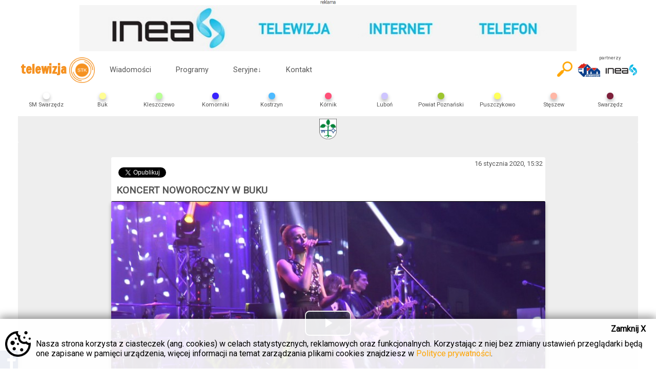

--- FILE ---
content_type: text/html; charset=UTF-8
request_url: https://buk.telewizjastk.pl/programy/czytaj/koncert-noworoczny-w-buku2
body_size: 6302
content:
<!DOCTYPE html>
<html xmlns="http://www.w3.org/1999/xhtml" xml:lang="pl" lang="pl">
<head>
	<!-- Google tag (gtag.js) -->
	<script async src="https://www.googletagmanager.com/gtag/js?id=G-TFF9DDYPWJ"></script>
	<script>
	window.dataLayer = window.dataLayer || [];
	function gtag(){dataLayer.push(arguments);}
	gtag('js', new Date());

	gtag('config', 'G-TFF9DDYPWJ');
	</script>

	<meta http-equiv="content-type" content="text/html; charset=utf-8">
	<!--[if lt IE 9]><script src="http://html5shim.googlecode.com/svn/trunk/html5.js"></script><![endif]-->
	<meta name="description" content="Oglądaj nas także w internecie. Najświeższe wiadomości i wydarzenia.">
	<meta name="keywords" content="telewizja stk swarzędz swarzędzka swarzedzka telewizja kablowa wiadomości wydarzenia kostrzyn pobiedziska gniezno powiat poznański poznanski kalisz kaliski">
	<meta name="author" content="Telewizja STK">
	<meta name="viewport" content="width=device-width, initial-scale=1.0, user-scalable=yes">
	<meta name="HandheldFriendly" content="true"/>
	<link rel="apple-touch-icon" href="/gfx/apple-touch-icon.png">
	<link rel="stylesheet" href="/style/styl.css?v=2.20">
	<link rel="stylesheet" href="/style/colors.php">
	<link rel="shortcut icon" href="/gfx/favicon.ico" type="image/x-icon">
	<link rel="icon" href="/gfx/favicon.ico" type="image/x-icon">

	<link rel="stylesheet" href="/libs/datepicker/datepicker.css">

				<title>Telewizja STK - KONCERT NOWOROCZNY W BUKU</title>
		<meta property="og:locale" content="pl_PL" />
		<meta property="og:url" content="https://buk.telewizjastk.pl/programy/czytaj/koncert-noworoczny-w-buku2"/>
		<meta property="og:title" content="KONCERT NOWOROCZNY W BUKU" />
		<meta property="og:description" content="" />
		<meta property="og:type" content="website">
		<meta property="og:image" content="https://buk.telewizjastk.pl/gfx/artykuly/plakaty/mini/88701579185174.jpg"/>
		<meta property="og:image:alt" content="KONCERT NOWOROCZNY W BUKU" />
		<meta property="og:site_name" content="Telewizja STK"/>
		<meta property="fb:app_id" content="291804014352996" />
						<link rel="stylesheet" href="/libs/colorbox/colorbox.css">	
		<link href="/libs/videojs/video-js.min.css" rel="stylesheet">
		<script src="/libs/videojs/video.min.js"></script>
		<script src="/libs/videojs/lang/pl.js"></script>
		
					<link rel="stylesheet" href="https://unpkg.com/leaflet@1.6.0/dist/leaflet.css"
   			integrity="sha512-xwE/Az9zrjBIphAcBb3F6JVqxf46+CDLwfLMHloNu6KEQCAWi6HcDUbeOfBIptF7tcCzusKFjFw2yuvEpDL9wQ=="
   			crossorigin=""/>
			
			<script src="https://unpkg.com/leaflet@1.6.0/dist/leaflet.js"
			integrity="sha512-gZwIG9x3wUXg2hdXF6+rVkLF/0Vi9U8D2Ntg4Ga5I5BZpVkVxlJWbSQtXPSiUTtC0TjtGOmxa1AJPuV0CPthew=="
			crossorigin=""></script>
		</head>
<body>
	<div id="fb-root"></div>
	<script async defer crossorigin="anonymous" src="https://connect.facebook.net/pl_PL/sdk.js#xfbml=1&version=v13.0" nonce="WulWcmgn"></script>
	
	
		<div id="topbanner" style="text-align: center; width: 100%; max-width: 970px; margin: 0 auto;">
			<span style="font-size: 0.5em; display: block;"><img src="/gfx/infoad.jpg" style="width: 30px;"></span>
			<a href="/redirect.php?id=13" target="_blank">		<img src="/gfx/advs/mini/834481509360504.jpg" style="width: 100%;">
			</a>		</div>
	<header class="transition fullradius">
<div id="headercontainer">
	<h1>
		<a href="https://telewizjastk.pl" id="logo">telewizja<span style="display:none;"> STK</span><img class="transition" alt="STK" src="/gfx/logo.png"></a>
	</h1>
	<div id="menu_button">
		<div class="menu1 transition"></div>
		<div class="menu2 transition"></div>
		<div class="menu3 transition"></div>
	</div>
	<div id="menu_content">
				<ul>
			<li><a class="transition" href="https://buk.telewizjastk.pl/wiadomosci">Wiadomości</a></li>
			<li><a class="transition" href="https://buk.telewizjastk.pl/programy">Programy</a></li>
			<li class="submenu"><a class="transition" href="#">Seryjne<span class="arrow transition">&darr;</span></a>
				<ul>
					<li><a class="transition" href="https://czterylapyzeskalowa.telewizjastk.pl">CZTERY ŁAPY ZE SKAŁOWA</a></li><li><a class="transition" href="https://kuchniaplebana.telewizjastk.pl">KUCHNIA PLEBANA</a></li><li><a class="transition" href="https://malemuzea.telewizjastk.pl">MAŁE MUZEA</a></li><li><a class="transition" href="https://nietakipsychologstraszny.telewizjastk.pl">NIE TAKI PSYCHOLOG STRASZNY</a></li><li><a class="transition" href="https://pasjonacizpowiatupoznanskiego.telewizjastk.pl">PASJONACI Z POWIATU POZNAŃSKIEGO</a></li><li><a class="transition" href="https://pieknabyc.telewizjastk.pl">PIĘKNĄ BYĆ</a></li><li><a class="transition" href="https://podrozemarzen.telewizjastk.pl">PODRÓŻE MARZEŃ</a></li><li><a class="transition" href="https://powiatowa17.telewizjastk.pl">POWIATOWA 17.</a></li><li><a class="transition" href="https://programuslugspolecznych.telewizjastk.pl">Program Usług Społecznych</a></li><li><a class="transition" href="https://przegladsportowy.telewizjastk.pl">Przegląd Sportowy Telewizji STK</a></li><li><a class="transition" href="https://przystaniporozmawiaj.telewizjastk.pl">Przystań i Porozmawiaj</a></li><li><a class="transition" href="https://sesjeradypowiatuwpoznaniu.telewizjastk.pl">SESJE RADY POWIATU W POZNANIU</a></li><li><a class="transition" href="https://studiopowiatowej17.telewizjastk.pl">STUDIO POWIATOWEJ 17.</a></li><li><a class="transition" href="https://szkolypowiatupoznanskiego.telewizjastk.pl">SZKOŁY POWIATU POZNAŃSKIEGO</a></li><li><a class="transition" href="https://szlakkulinarnysmakipowiatupoznanskiego.telewizjastk.pl">SZLAK KULINARNY SMAKI POWIATU POZNAŃSKIEGO</a></li><li><a class="transition" href="https://prawdziwehistorie.telewizjastk.pl">UPADKÓW I WZLOTÓW PRAWDZIWE HISTORIE</a></li><li><a class="transition" href="https://wswietleprawa.telewizjastk.pl">W ŚWIETLE PRAWA</a></li>				</ul>
			</li>
						<li><a class="transition" href="https://telewizjastk.pl/kontakt">Kontakt</a></li>
						<li class="emptybutton emptymenu"></li>
		</ul>
	</div>
	
	<div id="partner">
		<span>partnerzy</span>
		<a href="http://sm-swarzedz.pl" target="_blank">
			<img src="/gfx/logo-sm-swarzedz.png" alt="partner - SM Swarzędz" class="transition">
		</a>
		<a href="https://inea.pl" target="_blank">
			<img src="/gfx/logo_inea.png" alt="partner techniczny - Inea" class="transition">
		</a>
	</div>
	<div id="search-button">
		<a href="/szukaj">
			<img class="transition" src="/gfx/search2.png">
		</a>
	</div>
	<form id="search" action="/szukaj" enctype="multipart/form-data" method="GET" class="search shadowbox">
		<input type="text" name="fraza" placeholder="wpisz frazę" id="searchinput" value="">
		<input type="submit" value="szukaj" class="searchbox_submit transition">
	</form>
	
	<div id="regions_button" class="fullradius"><a href="#">Wybierz region<span class="transition">&darr;</span></a></div>
	<div id="regions">
		<ul>
			<li>
					<a class="transition" 
					href="https://smswarzedz.telewizjastk.pl">
					<div class="region-dot shadowbox" style="background-color: "></div>
					<img alt="SM Swarzędz" src="/gfx/regiony/643381666703934.png">
					<span>SM Swarzędz</span>
					</a>
					</li><li>
					<a class="transition active" 
					href="https://buk.telewizjastk.pl">
					<div class="region-dot shadowbox" style="background-color: rgb(255,253,148)"></div>
					<img alt="Buk" src="/gfx/regiony/658011556610113.png">
					<span>Buk</span>
					</a>
					</li><li>
					<a class="transition" 
					href="https://kleszczewo.telewizjastk.pl">
					<div class="region-dot shadowbox" style="background-color: rgb(184,255,149)"></div>
					<img alt="Kleszczewo" src="/gfx/regiony/604311555665216.png">
					<span>Kleszczewo</span>
					</a>
					</li><li>
					<a class="transition" 
					href="https://komorniki.telewizjastk.pl">
					<div class="region-dot shadowbox" style="background-color: rgb(56,34,255)"></div>
					<img alt="Komorniki" src="/gfx/regiony/744561555665416.png">
					<span>Komorniki</span>
					</a>
					</li><li>
					<a class="transition" 
					href="https://kostrzyn.telewizjastk.pl">
					<div class="region-dot shadowbox" style="background-color: rgb(77,186,255)"></div>
					<img alt="Kostrzyn" src="/gfx/regiony/163551495461017.png">
					<span>Kostrzyn</span>
					</a>
					</li><li>
					<a class="transition" 
					href="https://kornik.telewizjastk.pl">
					<div class="region-dot shadowbox" style="background-color: rgb(255,80,120)"></div>
					<img alt="Kórnik" src="/gfx/regiony/721631555665475.png">
					<span>Kórnik</span>
					</a>
					</li><li>
					<a class="transition" 
					href="https://lubon.telewizjastk.pl">
					<div class="region-dot shadowbox" style="background-color: rgb(206,197,255)"></div>
					<img alt="Luboń" src="/gfx/regiony/285921556610214.png">
					<span>Luboń</span>
					</a>
					</li><li>
					<a class="transition" 
					href="https://powiatpoznanski.telewizjastk.pl">
					<div class="region-dot shadowbox" style="background-color: rgb(157,197,47)"></div>
					<img alt="Powiat Poznański" src="/gfx/regiony/787811477052716.png">
					<span>Powiat Poznański</span>
					</a>
					</li><li>
					<a class="transition" 
					href="https://puszczykowo.telewizjastk.pl">
					<div class="region-dot shadowbox" style="background-color: rgb(255,255,90)"></div>
					<img alt="Puszczykowo" src="/gfx/regiony/968751555665646.png">
					<span>Puszczykowo</span>
					</a>
					</li><li>
					<a class="transition" 
					href="https://steszew.telewizjastk.pl">
					<div class="region-dot shadowbox" style="background-color: rgb(255,183,166)"></div>
					<img alt="Stęszew" src="/gfx/regiony/161721556610409.png">
					<span>Stęszew</span>
					</a>
					</li><li>
					<a class="transition" 
					href="https://swarzedz.telewizjastk.pl">
					<div class="region-dot shadowbox" style="background-color: rgb(126,32,59)"></div>
					<img alt="Swarzędz" src="/gfx/regiony/293161496053267.png">
					<span>Swarzędz</span>
					</a>
					</li>			<li class="emptybutton emptyregions"></li>
		</ul>
	</div>
</div>
		<div id="chosenregion">
		<img alt="Buk" src="/gfx/regiony/658011556610113.png">
	</div>
	</header>
<div id="container">
		<main class="fullradius"><div id="subpage">
<section class="programy">
	<article id="show" class="fullradius">
		<time>16 stycznia 2020, 15:32</time>
		
		<ul id="social">
			<li>
				<div class="fb-share-button" data-href="https://buk.telewizjastk.pl/programy/czytaj/koncert-noworoczny-w-buku2" data-layout="button_count" data-size="small"><a target="_blank" href="https://www.facebook.com/sharer/sharer.php?u=https%3A%2F%2Ftelewizjastk.pl%2F&amp;src=sdkpreparse" class="fb-xfbml-parse-ignore">Udostępnij</a></div>
			</li>
			<li>
				<a class="twitter-share-button"
				  href="https://twitter.com/intent/tweet?text=Polecam%20artykuł%20Telewizji%20STK">
				Tweetnij</a>
			</li>
		</ul>
		
		
		<h1>KONCERT NOWOROCZNY W BUKU</h1>
										<video id="video" class="video-js vjs-default-skin vjs-big-play-centered fullradius shadowbox" controls autoplay preload="auto" 
				width="640" height="264" 
				poster="/gfx/artykuly/plakaty/mini/88701579185174.jpg"
				data-setup='{"language":"pl"}'>>
				  <source src="https://filmy.telewizjastk.pl:8443/filmy/2020_01_17/2020_01_19_Koncert_Noworoczny_NET_pop.mp4" type="video/mp4">
				  <p class="vjs-no-js">
				    To view this video please enable JavaScript, and consider upgrading to a web browser
				    that <a href="http://videojs.com/html5-video-support/" target="_blank">supports HTML5 video</a>
				  </p>
				  				</video>
				<script src="/libs/player.js?v=1.22"></script>
				<script>
					var adList = [
											];
				
					var movie = "https://filmy.telewizjastk.pl:8443/filmy/2020_01_17/2020_01_19_Koncert_Noworoczny_NET_pop.mp4";
					setPlayer(adList, movie);
				</script>
						<div id="share" class="fullradius">
				Udostępnij
				<label class="transition">
					Umieść film na stronie:
					<textarea id="videoarea"><iframe width="560" height="315" src="https://buk.telewizjastk.pl/programy/embed/koncert-noworoczny-w-buku2" frameborder="0" allowfullscreen></iframe></textarea>
				</label>
				<label class="transition" id="secondlabel">
					Umieść odnośnik na stronie:
					<textarea id="anchorarea"><iframe style="background: url(https://telewizjastk.pl/gfx/loading-image.gif) center" width="560" height="315" src="https://buk.telewizjastk.pl/programy/anchor/koncert-noworoczny-w-buku2" frameborder="0" allowfullscreen></iframe></textarea>
				</label>
			</div>
												<ul id="gallery">
							</ul>
		<div class="fb-comments" data-href="https://buk.telewizjastk.pl/programy/czytaj/koncert-noworoczny-w-buku2" data-numposts="5" data-colorscheme="light" data-mobile="1"></div>	
	</article>
	
	<h3 class="heading-line">Zobacz również:</h3>
					<article>
					<a class="transition fullradius shadowbox" href="/programy/czytaj/koncert-finalowy-festiwalu-muzyki-kameralnej-im-ks-jozefa-surzynskiego-w-buku2">
												<div class="playable"></div>
												<div class="description transition">
							<time>31 października 2025, 13:23</time>
							<h3>Koncert finałowy Festiwalu Muzyki Kameralnej im. ks. Józefa Surzyńskiego w Buku</h3>
							<p class="transition">
								Festiwal Muzyki Kameralnej imienia księdza Józefa Surzyńskiego to cały miesiąc wspaniałych koncertów organowych, ale również możliwość poznania...							</p>
						</div>
						 <img class="lazy" src="/gfx/loading-image.gif" data-src="/gfx/artykuly/plakaty/mini/203661761914592.jpg" alt="Koncert finałowy Festiwalu Muzyki Kameralnej im. ks. Józefa Surzyńskiego w Buku" />
						<noscript><img src="/gfx/artykuly/plakaty/mini/203661761914592.jpg" alt="Koncert finałowy Festiwalu Muzyki Kameralnej im. ks. Józefa Surzyńskiego w Buku" /></noscript>
					</a>
				</article>
					<article>
					<a class="transition fullradius shadowbox" href="/programy/czytaj/koncert-swiatecznonoworoczny-">
												<div class="playable"></div>
												<div class="description transition">
							<time>27 stycznia 2023, 10:30</time>
							<h3>KONCERT ŚWIĄTECZNO-NOWOROCZNY </h3>
							<p class="transition">
								W kinie Wielkopolanin odbył się bukowski koncert świąteczno-noworoczny. Gwiazdą wieczoru był lokalny zespół The Move.							</p>
						</div>
						 <img class="lazy" src="/gfx/loading-image.gif" data-src="/gfx/artykuly/plakaty/mini/183651674812632.png" alt="KONCERT ŚWIĄTECZNO-NOWOROCZNY " />
						<noscript><img src="/gfx/artykuly/plakaty/mini/183651674812632.png" alt="KONCERT ŚWIĄTECZNO-NOWOROCZNY " /></noscript>
					</a>
				</article>
					<article>
					<a class="transition fullradius shadowbox" href="/programy/czytaj/koncert-finalowy-iv-festiwalu-muzyki-kameralnej">
												<div class="playable"></div>
												<div class="description transition">
							<time>06 listopada 2024, 08:00</time>
							<h3>Koncert Finałowy IV Festiwalu Muzyki Kameralnej</h3>
							<p class="transition">
								Wnętrze Sanktuarium Matki Bożej Bukowskiej Literackiej po raz kolejny było świadkiem wspaniałego wydarzenia muzycznego.							</p>
						</div>
						 <img class="lazy" src="/gfx/loading-image.gif" data-src="/gfx/artykuly/plakaty/mini/333131730285013.jpg" alt="Koncert Finałowy IV Festiwalu Muzyki Kameralnej" />
						<noscript><img src="/gfx/artykuly/plakaty/mini/333131730285013.jpg" alt="Koncert Finałowy IV Festiwalu Muzyki Kameralnej" /></noscript>
					</a>
				</article>
					<article>
					<a class="transition fullradius shadowbox" href="/programy/czytaj/dozynki-gminne-w-buku-i-xiii-wielka-otuska2">
												<div class="playable"></div>
												<div class="description transition">
							<time>12 października 2024, 09:00</time>
							<h3>Dożynki Gminne w Buku i XIII Wielka Otuska</h3>
							<p class="transition">
								Zapraszamy na relację z Dożynek Gminnych w Buku i XIII Wielkiej Otuski w Otuszy. 							</p>
						</div>
						 <img class="lazy" src="/gfx/loading-image.gif" data-src="/gfx/artykuly/plakaty/mini/669831728560783.jpg" alt="Dożynki Gminne w Buku i XIII Wielka Otuska" />
						<noscript><img src="/gfx/artykuly/plakaty/mini/669831728560783.jpg" alt="Dożynki Gminne w Buku i XIII Wielka Otuska" /></noscript>
					</a>
				</article>
					<article>
					<a class="transition fullradius shadowbox" href="/programy/czytaj/obchody-105-rocznicy-powstania-wlkp-w-buku">
												<div class="playable"></div>
												<div class="description transition">
							<time>23 lutego 2024, 14:00</time>
							<h3>OBCHODY 105. ROCZNICY POWSTANIA WLKP. W BUKU</h3>
							<p class="transition">
								W Buku odbyły się uroczyste obchody wieńczące 105. rocznicę Zwycięskiego Powstania Wielkopolskiego. W bogatym programie obchodów znalazło się...							</p>
						</div>
						 <img class="lazy" src="/gfx/loading-image.gif" data-src="/gfx/artykuly/plakaty/mini/653541708520129.jpg" alt="OBCHODY 105. ROCZNICY POWSTANIA WLKP. W BUKU" />
						<noscript><img src="/gfx/artykuly/plakaty/mini/653541708520129.jpg" alt="OBCHODY 105. ROCZNICY POWSTANIA WLKP. W BUKU" /></noscript>
					</a>
				</article>
					<article>
					<a class="transition fullradius shadowbox" href="/programy/czytaj/powiatowe-koledowanie-w-buku">
												<div class="playable"></div>
												<div class="description transition">
							<time>22 stycznia 2024, 09:57</time>
							<h3>POWIATOWE KOLĘDOWANIE W BUKU</h3>
							<p class="transition">
								Może co do konkretnej liczby edycji POWIATOWEGO KOLĘDOWANIA są pewne wątpliwości, ale nie ulega wątpliwości, że jest to tradycja, która zrodziła...							</p>
						</div>
						 <img class="lazy" src="/gfx/loading-image.gif" data-src="/gfx/artykuly/plakaty/mini/943891705913868.jpg" alt="POWIATOWE KOLĘDOWANIE W BUKU" />
						<noscript><img src="/gfx/artykuly/plakaty/mini/943891705913868.jpg" alt="POWIATOWE KOLĘDOWANIE W BUKU" /></noscript>
					</a>
				</article>
		<a class="transition topradius more" href="/programy">Zobacz wszystkie</a>
</section>
</div></main>		<div style="text-align: center; width: 100%; max-width: 970px; margin: 0 auto;">
			<span style="font-size: 0.5em; display: block;"><img src="/gfx/infoad.jpg" style="width: 30px;"></span>
			<a href="/redirect.php?id=8" target="_blank">		<img src="/gfx/advs/mini/694531755851016.png" style="width: 100%;">
			</a>		</div>
	  	<div id="cookies">
		<div><a href="https://telewizjastk.pl?ciasteczka=tak">Zamknij X</a></div>
		Nasza strona korzysta z ciasteczek (ang. cookies) w celach statystycznych, reklamowych oraz funkcjonalnych. Korzystając z niej bez zmiany ustawień przeglądarki będą one zapisane w pamięci urządzenia, więcej informacji na temat zarządzania plikami cookies znajdziesz w <a href="https://telewizjastk.pl/polityka-prywatnosci">Polityce prywatności</a>.
	</div>
		<div id="facebook">
		<div class="fb-page" data-href="https://www.facebook.com/telewizjastk" data-tabs="timeline" data-height="320" data-small-header="true" data-adapt-container-width="true" data-hide-cover="false" data-show-facepile="false"><blockquote cite="https://www.facebook.com/telewizjastk" class="fb-xfbml-parse-ignore"><a href="https://www.facebook.com/telewizjastk">Telewizja STK</a></blockquote></div>
		
		<span class="handle shadowbox toprightradius"></span>
	</div>
	<footer>
		<ul>
			<li>Copyright &copy; 1993-2026 Telewizja STK sp. z o.o.</li>
			<li><a class="transition topradius" href="https://telewizjastk.pl/o-nas">O nas</a></li>
			<li><a class="transition" href="https://telewizjastk.pl/informacje-o-nadawcy">Informacje o nadawcy</a></li>
			<li><a class="transition" href="https://telewizjastk.pl/kontakt">Kontakt</a></li>
			<li><a class="transition" href="https://telewizjastk.pl/reklama">Reklama</a></li>
			<li><a class="transition" href="/pliki/regulamin_serwisu_STK.pdf" target="_blank">Regulamin</a></li>
			<li><a class="transition" href="https://telewizjastk.pl/polityka-prywatnosci">Polityka prywatności</a></li>
		</ul>
	</footer>
</div><script src="//ajax.googleapis.com/ajax/libs/jquery/1.11.1/jquery.min.js"></script>
	<script src="/libs/jquery.unveil.js"></script>
	<script src="/libs/behavior.js?v=1.6"></script>
	
    <script src="/libs/datepicker/datepicker.js"></script>
    <script src="/libs/datepicker/datepicker.pl-PL.js"></script>
	<script src="/libs/load-days.js?v=1.1"></script>
	
		<script src="/libs/colorbox/jquery.colorbox-min.js"></script>
	<script src="https://platform.twitter.com/widgets.js"></script>
		
  <div id="ablock" style="display: none;">
    <div>Zamknij X</div>
    <p>Wygląda na to, że używasz wtyczki do blokowania reklam. Aby móc oglądać materiały wideo na naszej stronie należy wyłączyć blokowanie reklam, w przeciwnym wypadku strona będzie funkcjonowała nieprawidłowo.</p>
  </div>
  
	<script>
    $(document).ready(function() {
      if(typeof window.canRunAds === 'undefined'){
        console.log("jest adblock");
        $("#ablock").show();
      }
    });
    $("#ablock div").click(function(e){
      $("#ablock").fadeOut('fast');
    });

      //esesja injection
	    //$(".esesja").load("esesja.php");
      //$(".youtube").css("display", "none");
  </script>
  
</body>
</html>

--- FILE ---
content_type: text/css
request_url: https://buk.telewizjastk.pl/style/styl.css?v=2.20
body_size: 6240
content:
@import url(https://fonts.googleapis.com/css?family=Francois+One&subset=latin-ext,latin);
@import url(https://fonts.googleapis.com/css?family=News+Cycle&subset=latin,latin-ext);
@import url('https://fonts.googleapis.com/css2?family=Roboto&display=swap');

/* font-family: 'News Cycle', sans-serif; */
html, body {background: #fff; margin: 0;font-family: 'Roboto', sans-serif; color: #555;}
#container {position: relative;}
a{text-decoration: none; color: inherit;}
#adanchor{background: rgba(0, 0, 0, 0.7) !important;right: 0;bottom: 30px;border:1px solid;display: block;position: absolute;margin: 10px;font-size: 1.2em;font-weight: bold;padding: 10px 5px;color: white;min-height: 0;}
#adanchor:before {content: "Zobacz więcej";}
textarea:focus, input:focus{
    outline: none;
}
.transition{
	-webkit-transition: all 0.4s ease;
	   -moz-transition: all 0.4s ease;
	     -o-transition: all 0.4s ease;
	    -ms-transition: all 0.4s ease;
	        transition: all 0.4s ease;
}
 
.rotate{
	  -webkit-transform: rotate(360deg);
	     -moz-transform: rotate(360deg);
	       -o-transform: rotate(360deg);
	      -ms-transform: rotate(360deg);
	          transform: rotate(360deg);
}

.halfrotate{
    -webkit-transform: rotate(180deg);
       -moz-transform: rotate(180deg);
         -o-transform: rotate(180deg);
        -ms-transform: rotate(180deg);
            transform: rotate(180deg);
}

.overrotate{
    -webkit-transform: rotate(270deg);
       -moz-transform: rotate(270deg);
         -o-transform: rotate(270deg);
        -ms-transform: rotate(270deg);
            transform: rotate(270deg);
}

.lessrotate{
    -webkit-transform: rotate(90deg);
       -moz-transform: rotate(90deg);
         -o-transform: rotate(90deg);
        -ms-transform: rotate(90deg);
            transform: rotate(90deg);
}

.sticky{position:fixed !important;top:0;}

.shadowbox {overflow:hidden;
    -webkit-box-shadow: 0 4px 7px rgba(0, 0, 0, .3);
    box-shadow: 0 4px 7px rgba(0, 0, 0, .3);
}
.insetshadowleft {overflow:hidden;
    -webkit-box-shadow: inset -30px 4px 7px -15px rgba(0, 0, 0, .3);
    box-shadow: inset -30px 4px 7px -15px rgba(0, 0, 0, .3);
}
.insetshadowright {overflow:hidden;
    -webkit-box-shadow: inset 30px 4px 7px -15px rgba(0, 0, 0, .3);
    box-shadow: inset 30px 4px 7px -15px rgba(0, 0, 0, .3);
}

.dropshadow	{-webkit-filter: drop-shadow(0px 4px 7px rgba(0, 0, 0, .6));
			filter: drop-shadow(0px 4px 7px rgba(0, 0, 0, .6));}
	
.fullradius {
    -webkit-border-radius: 3px;
    border-radius: 3px;
}

.bottomradius {
	-webkit-border-bottom-right-radius: 3px;
	-webkit-border-bottom-left-radius: 3px;
	-moz-border-radius-bottomright: 3px;
	-moz-border-radius-bottomleft: 3px;
	border-bottom-right-radius: 3px;
	border-bottom-left-radius: 3px;
}

.topradius {
	-webkit-border-top-right-radius: 3px;
	-webkit-border-top-left-radius: 3px;
	-moz-border-radius-topright: 3px;
	-moz-border-radius-topleft: 3px;
	border-top-right-radius: 3px;
	border-top-left-radius: 3px;
}

.bottomrightradius {
	-webkit-border-bottom-right-radius: 3px;
	-moz-border-radius-bottomright: 3px;
	border-bottom-right-radius: 3px;
}

.bottomleftradius {
	-webkit-border-bottom-left-radius: 3px;
	-moz-border-radius-bottomleft: 3px;
	border-bottom-left-radius: 3px;
}

.toprightradius {
	-webkit-border-top-right-radius: 3px;
	-moz-border-radius-topright: 3px;
	border-top-right-radius: 3px;
}

/*HEADER START*/
header{width:100%;z-index:9998; max-width:1210px; margin:0 auto;}
.stickmenu {position: fixed; top: 0; left: 0; right: 0;
	-webkit-box-shadow: 0 11px 7px -7px rgba(0, 0, 0, .3);
	box-shadow: 0px 11px 7px -7px rgba(0, 0, 0, .3);}
.relativemenu {position: relative;}
header #headercontainer {height: 60px;padding: 3px 0;color: #555;background: #fff;}
header #chosenregion {background: #eee;text-align: center;}
header #chosenregion img{max-height: 40px;padding:5px;vertical-align: middle;}
header h1 {margin: 0; font-size: 1.5em;font-family: 'Francois One', sans-serif;}
header #logo{display:inline-block;padding: 5px;color: rgb(245,145,32); white-space:nowrap; float: left;}
header #logo img{width: 50px; vertical-align: middle; margin-left: 5px;}

header .emptybutton {height: 60vh;}
header .emptymenu {display: none !important;}
header .emptyregions {display: none !important;}

header #menu_button {height: 100%; float: left;margin-left: 10px; cursor: pointer;}
header #menu_button a {display:block; background-image: url(/gfx/menu.png); background-repeat: no-repeat; background-position: center; background-size: 100%;width:30px;height:100%;}
header #menu_button .menu1, header #menu_button .menu2, header #menu_button .menu3 {width: 40px;height: 5px; background-color: #555;margin: 11px 0; border-radius: 3px;}
header .x .menu1 {
	-webkit-transform: rotate(-45deg) translate(-15px, 10px) ;
	    transform: rotate(-45deg) translate(-15px, 10px) ;}
header .x .menu2 {opacity: 0;}
header .x .menu3 { -webkit-transform: rotate(45deg) translate(-12px, -7px) ;
	    transform: rotate(45deg) translate(-12px, -7px) ;}
header #menu_content {height: 100%;float:left;font-size: 0.9em;}
header #menu_content ul {list-style-type: none; margin: 0; padding: 0; display: table-row;-webkit-overflow-scrolling: touch;} 
header #menu_content ul li {vertical-align: middle;padding: 0 14px;}
header #menu_content ul li .arrow {display:inline-block;}
header #menu_content ul li ul {-webkit-box-shadow: 0 11px 7px -7px rgba(0, 0, 0, .3);
	box-shadow: 0px 11px 7px -7px rgba(0, 0, 0, .3);display: none;}
header #menu_content ul li ul li {display: block;}
header #menu_content a{border-radius: 3px;  padding: 5px 10px; display: inline-block;}
header #menu_content a:hover{color:rgb(245, 145, 32);box-shadow: 0px 0 5px #555;}

.livemenu span.first {border: 1px solid red; display: inline-block;}
#live_button {background:red;color:white;padding:1px 4px 4px;border:0 !important; display: inline-block;vertical-align:middle;}
#live_button:hover {color: white !important;padding:1px 8px 4px !important;border:0 !important}
.livemenu span.smartspan {overflow: hidden; display: none; vertical-align: middle;}
#smarttv_button {color: red;padding: 1px 4px 4px;border: 0 !important; display: inline-block;}
#smarttv_button:hover {color: red !important;padding:1px 8px 4px !important;border:0 !important;}

header #regions_button {margin: 4px; padding: 10px; border: 1px solid; float: right;}
header #regions_button a {display:block;}
header #regions_button a span{padding: 0 5px; display: inline-block;}
header #regions {float: right;text-align:center;height: 100%;width: 100%; background: white;}
header #regions ul {list-style-type: none;display:table-row;-webkit-overflow-scrolling: touch; padding: 0;}
header #regions ul li {display: table-cell;vertical-align:middle;padding:0px;}
header #regions ul li a{display: block;border-bottom: 1px solid white;}
header #regions ul li a:hover{color: #aaa;border-color: #aaa;}
header #regions ul li .region-dot{width:13px;height:13px;-webkit-border-radius: 13px; border-radius: 13px;margin:0 auto 4px;}
header #regions ul li span{display: block; font-size: 0.7em;}
header #regions ul li img {max-height: 36px;display: none;margin-bottom: 0px;}

header #partner {display: block;height:100%;float:right;position:relative;}
header #partner span {display: block;position: absolute;font-size: 0.6em;left: 5px;top: 0px;width:100%;text-align:center;}
header #partner img {height: 44%; padding-top: 14%; max-height: 52px;}
header #partner img:hover {-ms-transform: scale(1.1, 1.1); /* IE 9 */
  	  				  -webkit-transform: scale(1.1, 1.1); /* Safari */
    				  transform: scale(1.1, 1.1);}

header #search-button{float: right;height: 100%;display: table;}
header #search-button a {display: table-cell;vertical-align: middle;}
header #search-button img {height: 30px;margin: 0 10px;}
header #search-button a:hover img {-ms-transform: scale(1.2, 1.2); /* IE 9 */
  	  				  -webkit-transform: scale(1.2, 1.2); /* Safari */
    				  transform: scale(1.2, 1.2);}
header #search {position:absolute;top:66px;display: none;}
.search{height:40px;z-index:1;width:100%;height:70px;background:white;}
.search input[type="text"]{height:100%;width: 80%;background:transparent;color:#555;border:0;padding:0;text-align:center;font-size:1.3em;}
.search input[type="submit"]{float:right;height:100%;width:20%;border:0;/*background:url(/gfx/search.png) no-repeat center orange;background-size: 30px;*/background: orange; color: white; cursor:pointer;padding:0;font-size: 1.3em;-webkit-appearance: none;}
.search input[type="submit"]:hover {background: #555;}
*::-webkit-input-placeholder{color: #555;}
*:-moz-placeholder {/* FF 4-18 */color: #555;}
*::-moz-placeholder {/* FF 19+ */color: #555;}
*:-ms-input-placeholder {/* IE 10+ */color: #555;}

/*HEADER END*/

/*CONTENT START*/
#embed .video-js {width: 100%; height: 100%;}
#show .video-js {width: 100%; height: auto; padding-top: 56.25% !important;}
.vjs-control-bar {background-color: orange !important;}
#livebox {width: 80%; margin: 0 auto; padding: 20px 0;}
#live .youtube {width: 100%;height: auto;padding-top: 56.25% !important;position: relative;}
#live .youtube iframe, #embed iframe {position: absolute; top: 0; left: 0; width: 100%; height: 100%;}


.separator {margin: 0 auto; width: 50px; height: 50px; background-image: url('/gfx/logo_biale.png'); background-size: 100%;}

main{margin:0px auto;background: #eee; max-width:1210px;overflow: hidden; clear: both;}
main a:hover {color: orange;}
main .h_top {display: table;border-bottom: 2px solid orange;padding: 0 70px 0 5px;margin:0 0 10px 20px;}
main #left{width:59.3%;float:left; border-right: 1px solid orange;}
main #right{width:40%;float:right;}
main .slash {color: orange;font-weight: bold;}

main .day {width: 100%;margin: 0px auto;position: relative;}
main .day h2 {text-align: center;margin: 10px auto;background: #eee;font-size: 2em;}
main .day .si {width: 70%; margin: -65px auto 0;}
main .day .fl-box {display: flex;}
main .day .left {border-right: 1px solid orange;padding: 20px 0;width: 50%;min-height:40px;}
main .day .right {padding: 20px 0; width:50%;}
main .date-options {height: 40px; text-align: center;}
main .date-options .to-date {display: inline-block; vertical-align: middle;height: 40px; width: 40px; background-color: white; background-image: url(/gfx/to-date.png);background-size: 80%;background-position: center;background-repeat: no-repeat;}
main .date-options .to-date:hover {background-image: url(/gfx/to-date-hover.png);}
main .date-options .pick-date {display: initial !important;}
main .load-more {display: inline-block;width: 190px;height: 34px;padding: 6px 0 0;font-size: 17px;background-color: #fff;text-align: center;vertical-align: top;}
main .load-more img {height: 40px;}
main .load-day {display: none;}

main .recommended {margin: 20px auto;}
main .recommended_container {position: relative;}
main .recommended_content {position: relative;  left: 0; width: 70%;margin: 0 auto;white-space: nowrap;}
main .recommended_content section {display: inline-block;}
main .recommended_content article {width: 100%; margin: 0 auto;opacity: 0.7;}
main .recommended_content article.visible {-ms-transform: scale(1.03, 1.03);-webkit-transform: scale(1.03, 1.03);transform: scale(1.03, 1.03);z-index: 999; opacity: 1;}

main section {margin: 0 auto;}
/*main section h3 {text-align: center;margin: 0 auto;padding: 5px 0 10px;font-size: 1em;}*/
main article {margin: 30px auto 0px; width: 95%;position: relative;z-index:888;}
main article a {padding: 0px; display: block;position: relative; color: orange;min-height: 150px;}
main article a:hover, main article a.hover {-ms-transform: scale(1.03, 1.03); /* IE 9 */
  	  				  -webkit-transform: scale(1.03, 1.03); /* Safari */
    				  transform: scale(1.03, 1.03);}
main article img {width: 100%;}
main article .description {position: absolute; bottom: 0;width: 100%;padding-top: 20px;background: linear-gradient(rgba(0, 0, 0, 0), darkred 84%); color: orange;}
main article time {font-size: 0.8em;display: block;text-align: right; margin: 5px;position:absolute;bottom:0;right:0;}
main article h1 {padding: 10px; margin: 0;}
main article h3 {margin: 0px 10px;text-align: left; font-size: 1.5em; text-transform: uppercase;text-shadow: 2px 2px rgba(0,0,0, .6); border-bottom: 2px solid;}
main article p {padding: 10px; margin: 0 0 17px; line-height: 0; opacity: 0;}
main article a:hover p, main article a.hover p{line-height: 1; opacity: 1;}
main article .playable {position: absolute; top:0 ;left: 0; width: 35px; height: 35px; background: url(/gfx/stk_play.png) no-repeat center; background-size: 100%;}
main article .fb-comments iframe {width: 100% !important;}

main section .more {padding: 10px;display: block;text-align: center;margin: 10px auto 30px; width: 80%;}
main #subpage .more {margin: 30px auto -30px;}
main section .logo {position:absolute;top:0;right:0;}
main section .logo img {max-width: 100px;padding: 6px;}
main section .logo h3 {font-size: 0.8em;text-shadow: none; margin: 0; padding: 6px;}

.slider {width: 95%;position:relative;margin: 30px auto;background: #555;}
.top_slider {width: 80%; max-width: 800px; margin: 0px auto; position: absolute; top:-3px; left:0; right:0; white-space: nowrap;}
.top_slider_inside {position: relative;height:100%;}
.top_slider_content {position: absolute; top: 0px; left:0; right:0; margin: 0; width: 100%; max-width: 800px;}
.top_slider_content .slide {display: inline-block; width: 100%; height: 100%;vertical-align: top;white-space: normal;}
.top_slider_content p {margin: 0; padding: 10px;}
.top_slider_content img {max-width: 100%;}
.top_slider_content article {width: 100% !important; margin: 0 !important; padding: 0 !important;}
.top_slider_content article h3 {font-size: 1.2em; margin-bottom: 10px;}
.top_slider_content article a:hover {-ms-transform: scale(1.01, 1.01); /* IE 9 */
  	  				  -webkit-transform: scale(1.01, 1.01); /* Safari */
    				  transform: scale(1.01, 1.01);}


.top_slider_header {position: absolute; top: 0px; left: 0px; background: rgba(255,255,255,.75);}
.slider_left, .slider_right {cursor:pointer;position:absolute;top:50%;margin-top: -30px;height: 60px;width: 60px;z-index:999;-webkit-border-radius: 30px;border-radius: 30px;background-color: #555;background-size: auto 50px;background-repeat:no-repeat;}
.slider_left:hover, .slider_right:hover {background-color: orange;}
.slider_left {
	left:-30px;	
	background-image: url(/gfx/arrows.png);
	background-position:15px;	
}
.slider_right {
	right: -30px;
	background-image: url(/gfx/arrows.png);
	background-position:-52px;
}

main #subpage section {text-align:center;background-repeat:no-repeat;background-position: top left; background-size: cover; padding-bottom: 30px;}
main #subpage section #logo {font-size: 2.9em; font-family: 'Francois One', sans-serif; margin: 0; padding: 5% 5% 0;text-align: left;}
main #subpage section #logo img {max-width: 240px;}
main #subpage article {padding:0 10px; width:45%;display:inline-block;vertical-align:top;text-align: left;}
main #subpage .slider {background: transparent;}

main #subpage section article#show {width: 70%; background: white; padding: 20px 0px;}
main #subpage section article#show time{top: 0;}
main #subpage section article#show #adanchor {background: transparent;}
main #subpage section article#show #adanchor:hover {background: transparent;}
main #subpage section article#show p {line-height: 1;opacity:1; padding: 10px;}
main #subpage section article#show #contencts {line-height: 1; padding: 10px;}
main #subpage section article#show #contencts p{padding: 0px;}
main #subpage section article#show a {display: inline;}
main #subpage section article#show #contencts img {max-width: 100% !important; height: auto;}
main #subpage section article#show #map {width: 100%; height: 300px; margin: 15px auto;}

main #social {list-style-type: none; margin:0; padding: 0 10px;}
main #social li {display: inline;}
main #social span {vertical-align: top !important;}

main #share {background: #eee; display: inline-block; padding: 10px; margin: 3px;cursor:pointer;}
main #share label {font-size:0;vertical-align:middle;display:inline-block;width:0;}
main #share textarea {display:block;border:0;padding:0px;width:100%;font-size: 13px;height:0;resize: none;}

main #search-results {text-align: center;}
main #search-results section {width: 30%;display:inline-block;vertical-align:top;}


main .clear {clear:both;}

#pagination {position: relative;}
#pagination::before {content: "";position:absolute;width:25px;left:0;top:0;height:100%;background: linear-gradient(to right, #eee, rgba(238, 238, 238, 0));border-top-right-radius: 3px;border-bottom-right-radius: 3px;}
#pagination::after {content: "";position:absolute;width:25px;right:0;top:0;height:100%;background: linear-gradient(to right, rgba(238, 238, 238, 0), #eee);border-top-left-radius: 3px;border-bottom-left-radius: 3px;}
#article-pages {list-style-type: none; text-align: center; padding: 10px; margin: 0; clear: both;overflow: auto;white-space: nowrap;-webkit-overflow-scrolling: touch;}

#article-pages::-webkit-scrollbar-track{-webkit-box-shadow: inset 0 0 6px rgba(0,0,0,0.3);background-color: #F5F5F5;border-radius: 10px;}
#article-pages::-webkit-scrollbar{width: 10px;background-color: #F5F5F5;}
#article-pages::-webkit-scrollbar-thumb{background-color: #AAA;border-radius: 10px;}

#article-pages li {display: inline-block; margin: 2px 0;}
#article-pages a {display: block;width: 30px;line-height: 2;font-size: 15px; -webkit-border-radius: 30px; border-radius: 30px;text-decoration: none; color: orange; border: 1px solid;}
#article-pages a:hover {color: white; background: orange;
							-ms-transform: scale(1.2, 1.2); /* IE 9 */
	  	  				  -webkit-transform: scale(1.2, 1.2); /* Safari */
	    				  transform: scale(1.2, 1.2);}
#article-pages .noactive {background: white;}
#article-pages .active {background: orange; color: white;}

#gallery {width: 100%;text-align: center;padding: 0;margin: 10px 0;}
#gallery .image {display: inline-block;max-width: 300px;width: 22%;position: relative;}
#gallery .image a {display: block; padding: 0; margin: 0;}
#gallery .image a:hover {background: orange;}
#gallery .image a:active {background: orange;}
#gallery .image img {margin: 0; padding: 0; width: 100%;}

#embed {position:absolute;width:100%;height:100%;}
#embed h1 {position: absolute; top: 0;color: white; background: linear-gradient(rgba(0, 0, 0, 0.8), rgba(0, 0, 0 ,0) 100%);width: 100%;text-align: center;margin: 0;padding: 10px 0;font-size: 1.3em;}
#embed img {max-width: 100%; max-height: 100%;}
#embed #stk {position:absolute;bottom:5px;left:5px;padding:5px 5px 2px;background:rgba(255,255,255,0.3);}
#embed #stk img {width: 50px;}

#anchor {position: absolute; width: 100%;height: 100%;}
#anchor h1 {position: absolute; bottom: 0; color: white; background: linear-gradient(rgba(0, 0, 0 ,0), rgba(0, 0, 0, 0.8) 100%);width: 100%;text-align: center;margin: 0;padding: 10px 0;font-size: 1.3em;}
#anchor #stk {position: absolute; top: 5px; right: 5px; padding: 5px 5px 0px; background: rgba(0,0,0,0.3)}
#anchor #stk img {width: 40px;}


#contact {padding-bottom: 5px;}
#contact #info h1 {margin: 0; margin: 0 40px;text-align: center;}
#contact #info h1 span{font-size: 0.6em;}
#departments {list-style-type: none; padding: 0; margin: 0 40px;line-height: 1;text-align: center;}
#departments li {display: inline-block;font-weight: bold; font-size: 1.1em; margin: 10px 3%; min-width: 27%;}
#departments li ul {padding: 0;}
#departments li ul li{display: block; margin: 0;font-weight: normal;font-size: 0.9em;}
#contact #map {width: 100%; height: 300px; margin: 15px auto;}
#contact #form {max-width: 700px; margin: 0 auto; padding-bottom: 15px;}
#contact #form h2 {margin:0 auto; width: 90%;}
#contact .sendinfo {color: green;}
#contact .error {display: block; color: red; font-size: 0.9em;line-height: 1;}
#contact input[type="text"], #contact input[type="email"] {border: 0;width: 90%; margin: 10px auto; padding: 10px 3px; color: #555; font-size: 1.1em;display: block;}
#contact textarea {border: 0; width: 90%; min-height: 110px; margin: 10px auto; padding: 10px 3px; color: #555; font-size: 1.1em;display:block;}
#contact input[type="submit"] {border: 0; margin: 0 auto; display: block; font-size: 1.2em; background: white; color: #555;}
#contact input[type="submit"]:hover {background: #555; color: white;}

#advertise #info {margin: 0 40px;}
#advertise .board {display: inline-block;margin: 0 1% 2%;background-size: cover;position:relative;text-align: center;width: 31%;vertical-align: top; cursor: pointer;}
#advertise .board .naroznik {position: absolute;top:0;right:0;width: 100px;height: 105px; margin:0;background-repeat: no-repeat; background-size: 100%;}
#advertise .board .internet {background-image: url('/gfx/reklama/naroznik_internet.png');}
#advertise .board .tv {background-image: url('/gfx/reklama/naroznik_tv.png');}
#advertise .board .kw {background-image: url('/gfx/reklama/naroznik_kw.png');}
#advertise .board a {display: block; width: 100%;height: 100%;min-height: 105px; position: relative;color: inherit;}
#advertise .board .content {max-height: 0;height:0;}
#advertise .board h2 {text-shadow: 1px 1px #333;margin: 0 auto; width: 50%; padding: 35px 0; font-size: 20px;line-height: 1;text-transform: uppercase;}
#advertise .board p {padding: 5px;opacity: 0;display:none;}
#advertise .board .price {font-size:2em;padding:0px;margin:0 0 10px;width:100%;line-height:1;}
#advertise .board:hover a {background: rgba(0,0,0,.6);}
#advertise .board:hover a div {max-height: 500px;height:auto;}
#advertise .board:hover a p {opacity: 1;display:block;}
.jeden {color: rgb(215, 200, 231);background-color: purple;background-image: url('/gfx/reklama/plansza.jpg');}
.dwa {color: rgb(208, 208, 208);background-color: lightslategray;background-image: url('/gfx/reklama/srebrna.jpg');}
.trzy {color: rgb(255, 192, 53);background-color: darkgoldenrod;background-image: url('/gfx/reklama/zlota.jpg');}
.cztery {color: rgb(255, 239, 199);background-color: royalblue;background-image: url('/gfx/reklama/kolej.jpg');}
#advertise .specification {background-size: cover; position: relative; padding: 2%;border: 10px solid orange; height: auto !important; z-index: 997; display: none; opacity: 0;}
#advertise .specification h2 {text-shadow: 1px 1px #333;margin: 0;font-size: 1.1em;text-transform: uppercase;}
#advertise .specification p {opacity: 1;}
#advertise .specification ul {list-style-type: circle;}
#advertise .specification:before {content: '';width: 0;position: absolute;
									border-width: 0 15px 15px;
									border-style: solid;
									border-color: orange transparent;
									top: -25px;}
#advertise #jeden_content {margin: -10px 1% 10px;}
#advertise #jeden_content:before {left:35px;}
#advertise #dwa_content {margin: -10px 1% 10px 32%;}
#advertise #dwa_content:before {left:35px;}
#advertise #trzy_content {margin: -10px 26% 10px 1%;float: right;}
#advertise #trzy_content:before {right:35px;}
#advertise #cztery_content {margin: -10px 1% 10px;float: right;}
#advertise #cztery_content:before {right:35px;}

#onas, #politykaprywatnosci, #realizacje, #informacjeonadawcy {padding-bottom: 5px;}
#onas p, #politykaprywatnosci p, #realizacje p, #informacjeonadawcy p {padding: 0 20px;}
#onas a, #politykaprywatnosci a, #informacjeonadawcy a {font-weight: bold;}

.columns {display: flex; margin: 30px;}
.columnleft {width:30%;background: #ddd;}
.columnright {width: 70%}

.verticalmenu {list-style-type: none; margin: 0; padding: 0;}
.verticalmenu a {display: block; background: #ddd; padding: 2px 5px;}
.verticalmenu a:hover {background: #666;}
.verticalmenu a.active {background: #666; color: orange;}


/*CONTENT END*/

/*FOOTER START*/
#cookies {background-color: rgba(255, 255, 255, 0.9);background-image: url(/gfx/cookie.png);background-repeat: no-repeat;background-size: 50px;background-position: 10px center;padding: 0 10px 20px 70px;position:fixed;bottom:0;left:0;right:0;z-index:9999;color:black;box-shadow: 0px -5px 15px rgba(0,0,0,0.4)}
#cookies a {color: orange;}
#cookies a:hover {color: darkorange;}
#cookies div {display: block;text-align: right; padding: 10px;}
#cookies div a {color: black; font-weight: bold;}
#facebook {position: fixed;bottom: 0;left: -240px;z-index:9998;width:240px;-webkit-box-shadow: 0 4px 7px rgba(0, 0, 0, .3);box-shadow: 0 4px 7px rgba(0, 0, 0, .3);}
#facebook .handle {background-image: url(/gfx/logo_facebook.jpg); background-position: center; background-size: 100%; background-repeat: no-repeat;cursor: pointer;display: block; height: 35px; width: 35px; position: absolute; bottom: 0; right: -35px;}
footer{background:white;overflow:auto;text-align:right;max-width: 1210px; margin: 0 auto;}
footer a{text-decoration:none;color:#555;background: #eee;padding:3px 20px 3px 3px;display:block;}
footer a:hover{color:#eee;background:#555;padding-right: 40px;}
footer ul{list-style-type:none;margin:0;padding:0;}
/*FOOTER END*/

#ablock {
  position: fixed;
  top: 0;
  left: 0;
  right: 0;
  z-index: 9999;
  background: rgba(0,0,0,0.9);
  box-shadow: 0px 5px 15px rgba(0,0,0,0.4);
}
#ablock div {
  position: absolute;
  top: 10px;
  right: 10px;
  color: white;
  cursor: pointer;
}
#ablock p {
  padding: 45px 125px 45px 0;
  margin: 5%;
  color: rgb(245,145,32);
  font-size: 1.2em;
  background-image: url(/gfx/ablock.png);
  background-repeat: no-repeat;
  background-position: center right;
  background-size: 120px;
}


@media(min-width: 1115px){
	header #regions_button {display: none !important;}
	header #regions {display: table !important;}
}

@media(max-width: 1114px){
	header #regions_button {display: inline-block !important;}
	header #regions {display: none; position: absolute;width: 100%;top: 66px;background: white;text-align: center; height: calc(100vh - 66px);}	
	header #regions ul {display: block; background: white; padding: 0; margin: 0 0 20px; height: 100%; overflow: auto;}
	header #regions ul li {display: block; padding: 10px 0; width: 100% !important;}
	header #regions ul li span {font-size: 1.5em;}
		header .emptyregions {display: block !important;}
	main article h3 {font-size: 1.2em;}
	#advertise .board {width: 98%;}
	#advertise .board h2 {font-size: 15px}
	#advertise .board .price {font-size:1.2em;}
	body {min-width: 320px;}
	main article h3 {font-size: 1em;}
	main #subpage section #logo {text-align: center;}
	main #subpage article {width: 95%; padding: 0;}
	main #subpage section article#show {width: 100%;}
	main #subpage #slider {width: 90%;padding: 11px 5%;}
	#contact #departments li {width: 94%;}
	main #left{width:100%;float:none;border:0;}
	main #right{width:100%;float:none;}
	.columns {flex-direction: column;}
	.columnleft {width: 100%; order: 2;}
	.columnright {width: 100%; order: 1;}
}

@media(min-width: 1001px){

	header #menu_button {display: none !important;}
  header #menu_content {display: table !important;}
  header #menu_content li {display: table-cell;}
  header #menu_content ul li ul {position: absolute;background-color:white;margin-left:-10px;padding: 14px;}

}

@media(max-width:1000px){
  header #menu_button {display: inline-block !important;}
  header #menu_content {display: none; position: absolute;width: 100%;top: 66px;background: white;text-align: center;height: calc(100vh - 66px);}
  header #menu_content ul {height: 100%; overflow: auto; display: block;}
  header #menu_content ul li {padding: 10px;}
  header #menu_content a{font-size: 1.5em;font-weight: bold;}
  header #menu_content ul li ul {position: relative;font-size:1.2em;color: #777; background: #eee;}
  header .emptymenu {display: block !important;}
  main #search-results section {width: 40%;}
  #advertise .board .naroznik {display: none;}
  #advertise .board h2 {width: 90%;}
}

@media(max-width:565px){
	header h1 {font-size: 0;}
	header #partner {display: none;}
	#embed h1 {font-size: 1em;}
	#anchor h1 {font-size: 1em;}
	main .day .si {width: 100%;}
	main .day .fl-box {display: block;}
	main .day .left {width: 100%;}
	main .day .right {width: 100%;}
  main #search-results section {width: 90%;}
}

--- FILE ---
content_type: application/javascript
request_url: https://buk.telewizjastk.pl/libs/player.js?v=1.22
body_size: 878
content:
function setPlayer(adList, movie)
{
	var adListLength = adList.length;
	var i = 0;
	var anchor = document.createElement("a");
	anchor.onclick = function(){
		player.pause();
	}
	anchor.setAttribute("id", "adanchor");
	anchor.setAttribute("target", "_blank");
	var link;
	var curpos = 0;

	var player = videojs('video', {"preload": 'metadata', textTrackSettings: false}, function() {
		let tracks = player.textTracks();

		if(adListLength > 0)
		{
			player.on('seeking', function () {
				if(i < adListLength)
				{
			 		var ct = player.currentTime();
					if(ct > curpos) {
			  			player.currentTime(curpos);
					}
				}
			});

			function getpos() {
			  curpos = player.currentTime();
			}		
			var onesecond = setInterval(getpos, 1000);

			player.controlBar.progressControl.seekBar.off("mousedown");
			player.controlBar.progressControl.seekBar.off("touchstart");
			player.controlBar.progressControl.seekBar.off("click");
    
			player.src(adList[i][0]);

			for (let y = 0; y < tracks.length; y++) {
				let track = tracks[y];

				if (track.kind === 'captions' && track.language === 'pl') {
				  track.mode = 'disabled';
				}
			}

			player.load();
		//	player.play(); 
		
			player.on('playing', function() {
				if(adListLength > i)
				{
					if(adList[i][1])
					{
						anchor.setAttribute("href", adList[i][1]);
						document.getElementById("video").appendChild(anchor);	
					}
				}
			});

		  	player.on('ended', function() {
				i++;
				if(i < adListLength)
				{
					player.src(adList[i][0]);
					if(adList[i][1])
					{
						anchor.setAttribute("href", adList[i][1]);
						document.getElementById("video").appendChild(anchor);	
					}
					else
					{
						ancheck = document.getElementById("adanchor");
						if(ancheck)
						{
							document.getElementById("video").removeChild(ancheck);	
						}
					}
					player.load();
					player.play(); 
				}
				else
				{
					if(i == adListLength)
					{
						clearInterval(onesecond);
						ancheck = document.getElementById("adanchor");
						if(ancheck)
						{
							document.getElementById("video").removeChild(ancheck);	
						}
						player.controlBar.progressControl.seekBar.on("mousedown", player.controlBar.progressControl.seekBar.handleMouseDown);
						player.controlBar.progressControl.seekBar.on("touchstart", player.controlBar.progressControl.seekBar.handleMouseDown);
						player.controlBar.progressControl.seekBar.on("click", player.controlBar.progressControl.seekBar.handleClick);
						player.src(movie);
						player.load();

						for (let y = 0; y < tracks.length; y++) {
							let track = tracks[y];
						  
							// find the captions track that's in english
							if (track.kind === 'captions' && track.language === 'pl') {
							  track.mode = 'showing';
							}
						}

						player.play();
						i++;
					}
				}
		 	});
		} 	
		else
		{
			player.src(movie);
			player.load();

		//	player.play();
		}	  

	  	player.on('play', function(){
			var timeLeft = player.remainingTime();
			if(adListLength == 0)	{
				for (let y = 0; y < tracks.length; y++) {
					let track = tracks[y];
				  
					if (track.kind === 'captions' && track.language === 'pl') {
					  track.mode = 'showing';
					}
				}
			}
	 	});
	});
}